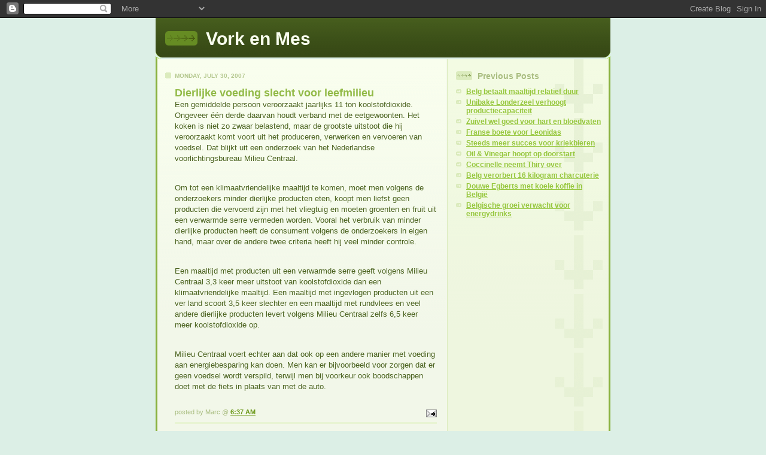

--- FILE ---
content_type: text/html; charset=UTF-8
request_url: https://vorkenmes.blogspot.com/2007/07/dierlijke-voeding-slecht-voor.html
body_size: 5897
content:
<!DOCTYPE html PUBLIC "-//W3C//DTD XHTML 1.0 Strict//EN" "http://www.w3.org/TR/xhtml1/DTD/xhtml1-strict.dtd">

<html xmlns="http://www.w3.org/1999/xhtml" xml:lang="en" lang="en" dir="ltr">
<head>
  <title>Vork en Mes: Dierlijke voeding slecht voor leefmilieu</title>

  <script type="text/javascript">(function() { (function(){function b(g){this.t={};this.tick=function(h,m,f){var n=f!=void 0?f:(new Date).getTime();this.t[h]=[n,m];if(f==void 0)try{window.console.timeStamp("CSI/"+h)}catch(q){}};this.getStartTickTime=function(){return this.t.start[0]};this.tick("start",null,g)}var a;if(window.performance)var e=(a=window.performance.timing)&&a.responseStart;var p=e>0?new b(e):new b;window.jstiming={Timer:b,load:p};if(a){var c=a.navigationStart;c>0&&e>=c&&(window.jstiming.srt=e-c)}if(a){var d=window.jstiming.load;
c>0&&e>=c&&(d.tick("_wtsrt",void 0,c),d.tick("wtsrt_","_wtsrt",e),d.tick("tbsd_","wtsrt_"))}try{a=null,window.chrome&&window.chrome.csi&&(a=Math.floor(window.chrome.csi().pageT),d&&c>0&&(d.tick("_tbnd",void 0,window.chrome.csi().startE),d.tick("tbnd_","_tbnd",c))),a==null&&window.gtbExternal&&(a=window.gtbExternal.pageT()),a==null&&window.external&&(a=window.external.pageT,d&&c>0&&(d.tick("_tbnd",void 0,window.external.startE),d.tick("tbnd_","_tbnd",c))),a&&(window.jstiming.pt=a)}catch(g){}})();window.tickAboveFold=function(b){var a=0;if(b.offsetParent){do a+=b.offsetTop;while(b=b.offsetParent)}b=a;b<=750&&window.jstiming.load.tick("aft")};var k=!1;function l(){k||(k=!0,window.jstiming.load.tick("firstScrollTime"))}window.addEventListener?window.addEventListener("scroll",l,!1):window.attachEvent("onscroll",l);
 })();</script><script type="text/javascript">function a(){var b=window.location.href,c=b.split("?");switch(c.length){case 1:return b+"?m=1";case 2:return c[1].search("(^|&)m=")>=0?null:b+"&m=1";default:return null}}var d=navigator.userAgent;if(d.indexOf("Mobile")!=-1&&d.indexOf("WebKit")!=-1&&d.indexOf("iPad")==-1||d.indexOf("Opera Mini")!=-1||d.indexOf("IEMobile")!=-1){var e=a();e&&window.location.replace(e)};
</script><meta http-equiv="Content-Type" content="text/html; charset=UTF-8" />
<meta name="generator" content="Blogger" />
<link rel="icon" type="image/vnd.microsoft.icon" href="https://www.blogger.com/favicon.ico"/>
<link rel="alternate" type="application/atom+xml" title="Vork en Mes - Atom" href="https://vorkenmes.blogspot.com/feeds/posts/default" />
<link rel="alternate" type="application/rss+xml" title="Vork en Mes - RSS" href="https://vorkenmes.blogspot.com/feeds/posts/default?alt=rss" />
<link rel="service.post" type="application/atom+xml" title="Vork en Mes - Atom" href="https://www.blogger.com/feeds/15752218/posts/default" />
<link rel="alternate" type="application/atom+xml" title="Vork en Mes - Atom" href="https://vorkenmes.blogspot.com/feeds/4652654361978050593/comments/default" />
<link rel="stylesheet" type="text/css" href="https://www.blogger.com/static/v1/v-css/1601750677-blog_controls.css"/>
<link rel="stylesheet" type="text/css" href="https://www.blogger.com/dyn-css/authorization.css?targetBlogID=15752218&zx=33edf6be-62a1-4816-a45b-bb867a6687bb"/>


  <style type="text/css">
/*
-----------------------------------------------
Blogger Template Style
Name: 	  Thisaway (Green)
Date:     29 Feb 2004
----------------------------------------------- */


/* global
----------------------------------------------- */
body {
margin: 0;
padding: 0;
text-align: center;
min-width: 760px;
background: #dcefe6 url() repeat-x left top;
font-family: helvetica, arial, verdana, "trebuchet ms", sans-serif;
color: #4b6320;
}

blockquote {
margin: 0;
padding: 0 10px 0 10px;
border-left: 6px solid #e8f4d3;
border-right: 6px solid #e8f4d3;
color: #92ba47;
}

code {
color: #a7ba80;
}

hr {
display: none;
}


/* layout
----------------------------------------------- */
@media all {
  #wrapper {
    margin: 0 auto;
    width: 760px;
    text-align: left;
    }

  #blog-header {
    padding-bottom: 15px;
    background: url(//www.blogblog.com/thisaway_green/bg_header_bottom.gif) no-repeat left bottom;
    }

  #blog-header div {
    background: #4b6320 url(//www.blogblog.com/thisaway_green/bg_header.gif) repeat-x left bottom;
    }

  #main-wrapper {
    position: relative;
    width: 760px;
    background: #f7f0e9 url(//www.blogblog.com/thisaway_green/bg_main_wrapper.gif) repeat-y left top;
    }

  #main-content {
    display: inline; /* fixes a strange ie margin bug */
    float: left;
    margin: 0 0 0 3px;
    padding: 0;
    width: 483px;
    }

  #content-wrapper {
    padding: 22px 0 0 0;
    background: url(//www.blogblog.com/thisaway_green/bg_content.gif) repeat-x left top;
    }
  }
@media handheld {
  #wrapper {
    width: 90%;
    }

  #blog-header {
    background:none;
    }

  #blog-header div {
    background: #4b6320;
    }

  #main-wrapper {
    width: 100%;
    background: #f7f0e9;
    }

  #main-content {
    float: none;
    width: 100%;
    }

  #content-wrapper {
    background:none;
    }
  }

.post {
margin: 0 16px 14px 29px;
padding: 0;
border-bottom: 3px solid #e8f4d3;
}

#comments {
margin: 0 16px 14px 29px;
padding: 10px;
border: 1px solid #e4f0ce;
background-color: #eff5e4;
}

@media all {
  #sidebar-wrapper {
    display: inline; /* fixes a strange ie margin bug */
    float: right;
    margin: 0 3px 0 0;
    width: 269px;
    color: #55761c;
    background: url(//www.blogblog.com/thisaway_green/bg_sidebar.gif) repeat-x left top;
    }

  #sidebar {
    padding: 7px 11px 0 14px;
    background: url(//www.blogblog.com/thisaway_green/bg_sidebar_arrow.gif) repeat-y 179px 0;
    }

  #blog-footer {
    padding-top: 15px;
    background: url(//www.blogblog.com/thisaway_green/bg_footer_top.gif) no-repeat left top;
    }

  #blog-footer div {
    background: #374915 url(//www.blogblog.com/thisaway_green/bg_footer.gif) repeat-x left top;
    }
  }
@media handheld {
  #sidebar-wrapper {
    float: none;
    width: 100%;
    background:none;
    }

  #sidebar {
    background:none;
    }

  #blog-footer {
    background:none;
    }

  #blog-footer div {
    background: #374915;
    }
  }

#profile-container {
margin-bottom: 20px;
}

#blog-footer {
padding-top: 15px;
background: url(//www.blogblog.com/thisaway_green/bg_footer_top.gif) no-repeat left top;
}

#blog-footer div {
background: #374915 url(//www.blogblog.com/thisaway_green/bg_footer.gif) repeat-x left top;
}


/* headings
----------------------------------------------- */
#blog-header h1 {
margin: 0;
padding: 26px 0 0 84px;
color: #f9feee;
font-size: 30px;
line-height: 25px;
background: url(//www.blogblog.com/thisaway_green/icon_header.gif) no-repeat 16px 26px;
}

h2.date-header {
margin: 0;
padding: 0 0 0 29px;
font-size: 10px;
text-transform: uppercase;
color: #b5c88f;
background: url(//www.blogblog.com/thisaway_green/icon_date.gif) no-repeat 13px 0;
}

.date-header span {
margin: 0 0 0 5px;
padding: 0 25px 0 25px;
background: url(//www.blogblog.com/thisaway_green/bg_date.gif) no-repeat 0 0;
}

h2.sidebar-title {
padding: 1px 0 0 36px;
font-size: 14px;
color: #a9bd80;
background: url(//www.blogblog.com/thisaway_green/icon_sidebar_heading.gif) no-repeat 0 45%;
}

#profile-container h2.sidebar-title {
color: #809552;
background: url(//www.blogblog.com/thisaway_green/icon_sidebar_profileheading.gif) no-repeat 0 45%;
}

.post h3.post-title {
margin: 13px 0 0 0;
padding: 0;
font-size: 18px;
color: #92ba47;
}

#comments h4 {
margin-top: 0;
font-size: 16px;
}


/* text
----------------------------------------------- */
#blog-header p {
margin: 0;
padding: 7px 16px 0 84px;
color: #f9feee;
font-size: 10px;
font-weight: bold;
line-height: 14px;
}

.post-body div {
font-size: 13px;
line-height: 18px;
margin: 0;
height:1%;
overflow:visible;
}

.post-body blockquote {
margin: 10px 0px;
}

p.post-footer {
font-size: 11px;
color: #a9bd80;
text-align: right;
}

p.post-footer em {
display: block;
float: left;
text-align: left;
font-style: normal;
}

p.comment-data {
font-size: 12px;
}

.comment-body p {
font-size: 12px;
line-height: 17px;
}

.deleted-comment {
  font-style:italic;
  color:gray;
  }

.paging-control-container {
  float: right;
  margin: 0px 6px 0px 0px;
  font-size: 80%;
}
.unneeded-paging-control {
  visibility: hidden;
}

#sidebar p {
font-size: 12px;
line-height: 17px;
margin-bottom: 20px;
}

#sidebar p.profile-textblock {
clear: both;
margin-bottom: 10px;
}

.profile-link {
padding: 0 0 0 17px;
background: url(//www.blogblog.com/thisaway_green/icon_profile.gif) no-repeat 0 0;
}

p#powered-by {
margin: 0;
padding: 0;
}

#blog-footer p {
margin: 0;
padding: 0 0 15px 55px;
color: #f9feee;
font-size: 10px;
line-height: 14px;
background: url(//www.blogblog.com/thisaway_green/icon_footer.gif) no-repeat 16px 0;
}


/* lists
----------------------------------------------- */
.profile-data {
font-size: 13px;
line-height: 17px;
}

.post ul {
padding-left: 32px;
list-style-type: none;
font-size: 13px;
line-height: 18px;
}

.post li {
padding: 0 0 4px 17px;
background: url(//www.blogblog.com/thisaway_green/icon_list_item.gif) no-repeat 0 3px;
}

#comments ul {
margin: 0;
padding: 0;
list-style-type: none;
}

#comments li {
padding: 0 0 1px 17px;
background: url(//www.blogblog.com/thisaway_green/icon_comment.gif) no-repeat 0 3px;
}

#sidebar ul {
margin: 0 0 20px 0;
padding: 0;
list-style-type: none;
font-size: 12px;
line-height: 14px;
}

#sidebar li {
padding: 0 0 4px 17px;
background: url(//www.blogblog.com/thisaway_green/icon_list_item.gif) no-repeat 0 3px;
}


/* links
----------------------------------------------- */
a {
color: #6a9718;
font-weight: bold;
}

a:hover {
color: #4d7307;
}

a.comment-link {
/* ie5.0/win doesn't apply padding to inline elements,
   so we hide these two declarations from it */
background/* */:/**/url(//www.blogblog.com/thisaway_green/icon_comment.gif) no-repeat 0 45%;
padding-left: 14px;
}

html>body a.comment-link {
/* respecified, for ie5/mac's benefit */
background: url(//www.blogblog.com/thisaway_green/icon_comment.gif) no-repeat 0 45%;
padding-left: 14px;
}

#sidebar ul a {
color: #96c73d;
}

#sidebar ul a:hover {
color: #6f9d1c;
}

#powered-by a img {
border: none;
}

#blog-header h1 a {
color: #f9feee;
text-decoration: none;
}

#blog-header h1 a:hover {
color: #cdd9b4;
}

h3.post-title a {
color: #92ba47;
text-decoration: none;
}

h3.post-title a:hover {
color: #638622;
}


/* miscellaneous
----------------------------------------------- */
.post-photo {
padding: 3px;
border: 1px solid #dbebbd;
}

.profile-img {
display: inline;
}

.profile-img img {
float: left;
margin: 0 10px 5px 0;
padding: 3px;
border: 1px solid #dbebbd;
}

.profile-data strong {
display: block;
}

.clear {
clear: both;
line-height: 0;
height: 0;
} 


/* Feeds
----------------------------------------------- */
#blogfeeds {
font-size: 14px;
  }
#postfeeds {
font-size: 12px;
  }
  </style>


<meta name='google-adsense-platform-account' content='ca-host-pub-1556223355139109'/>
<meta name='google-adsense-platform-domain' content='blogspot.com'/>

<!-- data-ad-client=ca-pub-6357627197489180 -->
<!-- --><style type="text/css">@import url(//www.blogger.com/static/v1/v-css/navbar/3334278262-classic.css);
div.b-mobile {display:none;}
</style>

</head>

<body><script type="text/javascript">
    function setAttributeOnload(object, attribute, val) {
      if(window.addEventListener) {
        window.addEventListener('load',
          function(){ object[attribute] = val; }, false);
      } else {
        window.attachEvent('onload', function(){ object[attribute] = val; });
      }
    }
  </script>
<div id="navbar-iframe-container"></div>
<script type="text/javascript" src="https://apis.google.com/js/platform.js"></script>
<script type="text/javascript">
      gapi.load("gapi.iframes:gapi.iframes.style.bubble", function() {
        if (gapi.iframes && gapi.iframes.getContext) {
          gapi.iframes.getContext().openChild({
              url: 'https://www.blogger.com/navbar/15752218?origin\x3dhttps://vorkenmes.blogspot.com',
              where: document.getElementById("navbar-iframe-container"),
              id: "navbar-iframe"
          });
        }
      });
    </script>

<!-- #wrapper for centering the layout -->
<div id="wrapper">

<!-- Blog Header -->
<div id="blog-header"><div>
  	<h1>
    <a href="http://vorkenmes.blogspot.com/">
	Vork en Mes
	</a>
  </h1>
  	<p></p>
</div></div>

<!-- Begin #main-wrapper - surrounds the #main-content and #sidebar divs for positioning -->
<div id="main-wrapper">

<!-- Begin #main - This div contains the main-column blog content -->
<div id="main-content">
<!-- Begin #content-wrapper -->
<div id="content-wrapper">



    
  <h2 class="date-header">Monday, July 30, 2007</h2>
  
  
  
  <!-- Begin .post -->
  <div class="post"><a name="4652654361978050593"></a>
  
    
    <h3 class="post-title">
	 
	 Dierlijke voeding slecht voor leefmilieu
	 
    </h3>
    
    
    <div class="post-body">
    
      <div>
      <div style="clear:both;"></div>Een gemiddelde persoon veroorzaakt jaarlijks 11 ton koolstofdioxide. Ongeveer één derde daarvan houdt verband met de eetgewoonten. Het koken is niet zo zwaar belastend, maar de grootste uitstoot die hij veroorzaakt komt voort uit het produceren, verwerken en vervoeren van voedsel. Dat blijkt uit een onderzoek van het Nederlandse voorlichtingsbureau Milieu Centraal.<br /></p><p><br />Om tot een klimaatvriendelijke maaltijd te komen, moet men volgens de onderzoekers minder dierlijke producten eten, koopt men liefst geen producten die vervoerd zijn met het vliegtuig en moeten groenten en fruit uit een verwarmde serre vermeden worden. Vooral het verbruik van minder dierlijke producten heeft de consument volgens de onderzoekers in eigen hand, maar over de andere twee criteria heeft hij veel minder controle.<br /></p><p><br />Een maaltijd met producten uit een verwarmde serre geeft volgens Milieu Centraal 3,3 keer meer uitstoot van koolstofdioxide dan een klimaatvriendelijke maaltijd. Een maaltijd met ingevlogen producten uit een ver land scoort 3,5 keer slechter en een maaltijd met rundvlees en veel andere dierlijke producten levert volgens Milieu Centraal zelfs 6,5 keer meer koolstofdioxide op.<br /></p><p><br />Milieu Centraal voert echter aan dat ook op een andere manier met voeding aan energiebesparing kan doen. Men kan er bijvoorbeeld voor zorgen dat er geen voedsel wordt verspild, terwijl men bij voorkeur ook boodschappen doet met de fiets in plaats van met de auto.<div style="clear:both; padding-bottom:0.25em"></div>
      </div>
    
    </div>
    
    <p class="post-footer">
    	<em>posted by Marc @ <a href="http://vorkenmes.blogspot.com/2007/07/dierlijke-voeding-slecht-voor.html" title="permanent link">6:37 AM</a></em> &nbsp;
    	 <span class="item-action"><a href="https://www.blogger.com/email-post/15752218/4652654361978050593" title="Email Post"><img class="icon-action" alt="" src="https://resources.blogblog.com/img/icon18_email.gif" height="13" width="18"/></a></span>
    </p>
  
  </div>
  <!-- End .post -->
  
  
  <!-- Begin #comments -->
 

  <div id="comments">

	<a name="comments"></a>
    
    <h4>0 Comments:</h4>
    
    <ul>
      
      
      
    </ul>
	
	<p class="comment-data">
    <a class="comment-link" href="https://www.blogger.com/comment/fullpage/post/15752218/4652654361978050593">Post a Comment</a>
    </p>
    <p id="postfeeds">Subscribe to Post Comments [<a target="_blank" href="https://vorkenmes.blogspot.com/feeds/4652654361978050593/comments/default" type="application/atom+xml">Atom</a>]</p>
    	    
    


	
	<p class="comment-data">
	<a href="http://vorkenmes.blogspot.com/">&lt;&lt; Home</a>
    </p>
    </div>


  <!-- End #comments -->



</div>
<!-- End #content-wrapper -->

</div>
<!-- End #main-content -->


<!-- Begin #sidebar-wrapper -->
<div id="sidebar-wrapper">
<!-- Begin #sidebar -->
<div id="sidebar">
 
  <!-- Begin #profile-container -->
   
   
   
  <!-- End #profile -->
    
        
  
  <h2 class="sidebar-title">Previous Posts</h2>
  
  <ul id="recently">
    
        <li><a href="http://vorkenmes.blogspot.com/2007/07/belg-betaalt-maaltijd-relatief-duur.html">Belg betaalt maaltijd relatief duur</a></li>
     
        <li><a href="http://vorkenmes.blogspot.com/2007/07/unibake-londerzeel-verhoogt.html">Unibake Londerzeel verhoogt productiecapaciteit</a></li>
     
        <li><a href="http://vorkenmes.blogspot.com/2007/07/zuivel-wel-goed-voor-hart-en-bloedvaten.html">Zuivel wel goed voor hart en bloedvaten</a></li>
     
        <li><a href="http://vorkenmes.blogspot.com/2007/07/franse-boete-voor-leonidas.html">Franse boete voor Leonidas</a></li>
     
        <li><a href="http://vorkenmes.blogspot.com/2007/07/steeds-meer-succes-voor-kriekbieren.html">Steeds meer succes voor kriekbieren</a></li>
     
        <li><a href="http://vorkenmes.blogspot.com/2007/07/oil-vinegar-hoopt-op-doorstart.html">Oil &amp; Vinegar hoopt op doorstart</a></li>
     
        <li><a href="http://vorkenmes.blogspot.com/2007/07/coccinelle-neemt-thiry-over.html">Coccinelle neemt Thiry over</a></li>
     
        <li><a href="http://vorkenmes.blogspot.com/2007/07/belg-verorbert-16-kilogram-charcuterie.html">Belg verorbert 16 kilogram charcuterie</a></li>
     
        <li><a href="http://vorkenmes.blogspot.com/2007/07/douwe-egberts-met-koele-koffie-in-belgi.html">Douwe Egberts met koele koffie in Belgi&euml;</a></li>
     
        <li><a href="http://vorkenmes.blogspot.com/2007/07/belgische-groei-verwacht-voor.html">Belgische groei verwacht voor energydrinks</a></li>
     
  </ul>

       <center>
<script type="text/javascript"><!--
google_ad_client="pub-6357627197489180";
google_ad_host="pub-1556223355139109";
google_ad_host_channel="00000";
google_ad_width=120;
google_ad_height=600;
google_ad_format="120x600_as";
google_ad_type="text";
google_color_border="000000";
google_color_bg="FFFFFF";
google_color_link="0000FF";
google_color_url="008000";
google_color_text="000000";
//--></script>
<script type="text/javascript" src="//pagead2.googlesyndication.com/pagead/show_ads.js">
</script>
</center>
</p><p>

  
  
  
  
  <p id="powered-by"><a href="//www.blogger.com"><img src="https://lh3.googleusercontent.com/blogger_img_proxy/AEn0k_saPURNYR6MQC5pGO6TGV2169nwXvr7Nvu4AtIn1twcxGfH0beElkEtkoET-Qlq4dZcPT7qgi9FW-30ZcG_6nEjDWPSVK8784IAxAjKY448=s0-d" alt="Powered by Blogger"></a></p>
  <p id="blogfeeds">Subscribe to<br />Comments [<a target="_blank" href="https://vorkenmes.blogspot.com/feeds/posts/default" type="application/atom+xml">Atom</a>]</p>


</div>
<!-- End #sidebar -->
</div>
<!-- End #sidebar-wrapper -->

<div class="clear">&nbsp;</div>
</div>
<!-- End #main-wrapper -->

<div id="blog-footer"><div>
	<p><!-- If you'd like, you could place footer information here. -->&nbsp;</p>
</div></div>

</div>
<!-- End #wrapper -->

</body>
</html>

--- FILE ---
content_type: text/html; charset=utf-8
request_url: https://www.google.com/recaptcha/api2/aframe
body_size: 267
content:
<!DOCTYPE HTML><html><head><meta http-equiv="content-type" content="text/html; charset=UTF-8"></head><body><script nonce="Pc4QhbL-fRZhENG_m7_1LA">/** Anti-fraud and anti-abuse applications only. See google.com/recaptcha */ try{var clients={'sodar':'https://pagead2.googlesyndication.com/pagead/sodar?'};window.addEventListener("message",function(a){try{if(a.source===window.parent){var b=JSON.parse(a.data);var c=clients[b['id']];if(c){var d=document.createElement('img');d.src=c+b['params']+'&rc='+(localStorage.getItem("rc::a")?sessionStorage.getItem("rc::b"):"");window.document.body.appendChild(d);sessionStorage.setItem("rc::e",parseInt(sessionStorage.getItem("rc::e")||0)+1);localStorage.setItem("rc::h",'1768946116625');}}}catch(b){}});window.parent.postMessage("_grecaptcha_ready", "*");}catch(b){}</script></body></html>